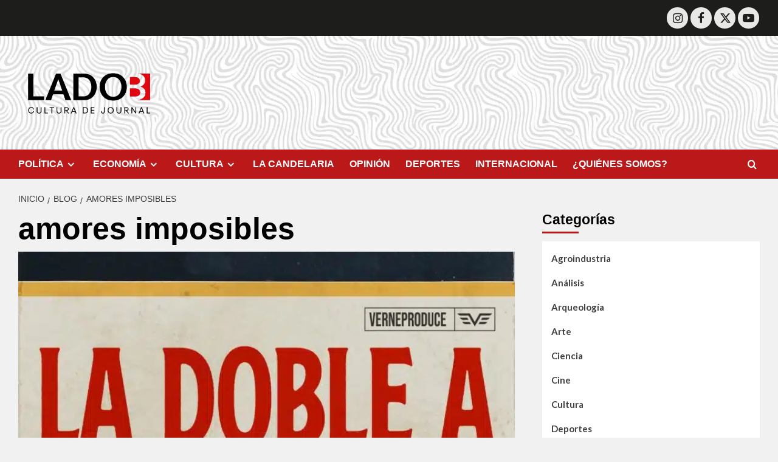

--- FILE ---
content_type: text/html; charset=UTF-8
request_url: https://ladob.info/tag/amores-imposibles/
body_size: 86120
content:
<!doctype html>
<html lang="es-CO">

<head>
  <meta charset="UTF-8">
  <meta name="viewport" content="width=device-width, initial-scale=1">
  <link rel="profile" href="https://gmpg.org/xfn/11">
  		<style type="text/css">
					.heateor_sss_button_instagram span.heateor_sss_svg,a.heateor_sss_instagram span.heateor_sss_svg{background:radial-gradient(circle at 30% 107%,#fdf497 0,#fdf497 5%,#fd5949 45%,#d6249f 60%,#285aeb 90%)}
											.heateor_sss_horizontal_sharing .heateor_sss_svg,.heateor_sss_standard_follow_icons_container .heateor_sss_svg{
							color: #fff;
						border-width: 0px;
			border-style: solid;
			border-color: transparent;
		}
					.heateor_sss_horizontal_sharing .heateorSssTCBackground{
				color:#666;
			}
					.heateor_sss_horizontal_sharing span.heateor_sss_svg:hover,.heateor_sss_standard_follow_icons_container span.heateor_sss_svg:hover{
						border-color: transparent;
		}
		.heateor_sss_vertical_sharing span.heateor_sss_svg,.heateor_sss_floating_follow_icons_container span.heateor_sss_svg{
							color: #fff;
						border-width: 0px;
			border-style: solid;
			border-color: transparent;
		}
				.heateor_sss_vertical_sharing .heateorSssTCBackground{
			color:#666;
		}
						.heateor_sss_vertical_sharing span.heateor_sss_svg:hover,.heateor_sss_floating_follow_icons_container span.heateor_sss_svg:hover{
						border-color: transparent;
		}
		@media screen and (max-width:783px) {.heateor_sss_vertical_sharing{display:none!important}}div.heateor_sss_mobile_footer{display:none;}@media screen and (max-width:783px){div.heateor_sss_bottom_sharing .heateorSssTCBackground{background-color:white}div.heateor_sss_bottom_sharing{width:100%!important;left:0!important;}div.heateor_sss_bottom_sharing a{width:20% !important;}div.heateor_sss_bottom_sharing .heateor_sss_svg{width: 100% !important;}div.heateor_sss_bottom_sharing div.heateorSssTotalShareCount{font-size:1em!important;line-height:28px!important}div.heateor_sss_bottom_sharing div.heateorSssTotalShareText{font-size:.7em!important;line-height:0px!important}div.heateor_sss_mobile_footer{display:block;height:40px;}.heateor_sss_bottom_sharing{padding:0!important;display:block!important;width:auto!important;bottom:-2px!important;top: auto!important;}.heateor_sss_bottom_sharing .heateor_sss_square_count{line-height:inherit;}.heateor_sss_bottom_sharing .heateorSssSharingArrow{display:none;}.heateor_sss_bottom_sharing .heateorSssTCBackground{margin-right:1.1em!important}}		</style>
		<meta name='robots' content='index, follow, max-image-preview:large, max-snippet:-1, max-video-preview:-1' />
	<style>img:is([sizes="auto" i], [sizes^="auto," i]) { contain-intrinsic-size: 3000px 1500px }</style>
	<link rel='preload' href='https://fonts.googleapis.com/css?family=Source%2BSans%2BPro%3A400%2C700%7CLato%3A400%2C700&#038;subset=latin&#038;display=swap' as='style' onload="this.onload=null;this.rel='stylesheet'" type='text/css' media='all' crossorigin='anonymous'>
<link rel='preconnect' href='https://fonts.googleapis.com' crossorigin='anonymous'>
<link rel='preconnect' href='https://fonts.gstatic.com' crossorigin='anonymous'>

	<!-- This site is optimized with the Yoast SEO Premium plugin v22.8 (Yoast SEO v22.8) - https://yoast.com/wordpress/plugins/seo/ -->
	<title>amores imposibles Archives - Lado B</title>
	<link rel="canonical" href="https://ladob.info/tag/amores-imposibles/" />
	<meta property="og:locale" content="es_ES" />
	<meta property="og:type" content="article" />
	<meta property="og:title" content="amores imposibles Archivos" />
	<meta property="og:url" content="https://ladob.info/tag/amores-imposibles/" />
	<meta property="og:site_name" content="Lado B" />
	<meta property="og:image" content="https://ladob.info/wp-content/uploads/2024/11/cropped-Logo-lateral-1.png" />
	<meta property="og:image:width" content="377" />
	<meta property="og:image:height" content="162" />
	<meta property="og:image:type" content="image/png" />
	<meta name="twitter:card" content="summary_large_image" />
	<script type="application/ld+json" class="yoast-schema-graph">{"@context":"https://schema.org","@graph":[{"@type":"CollectionPage","@id":"https://ladob.info/tag/amores-imposibles/","url":"https://ladob.info/tag/amores-imposibles/","name":"amores imposibles Archives - Lado B","isPartOf":{"@id":"https://ladob.info/#website"},"primaryImageOfPage":{"@id":"https://ladob.info/tag/amores-imposibles/#primaryimage"},"image":{"@id":"https://ladob.info/tag/amores-imposibles/#primaryimage"},"thumbnailUrl":"https://ladob.info/wp-content/uploads/2022/10/La-Doble-A-Compadres-Deluxe-7.jpeg","breadcrumb":{"@id":"https://ladob.info/tag/amores-imposibles/#breadcrumb"},"inLanguage":"es-CO"},{"@type":"ImageObject","inLanguage":"es-CO","@id":"https://ladob.info/tag/amores-imposibles/#primaryimage","url":"https://ladob.info/wp-content/uploads/2022/10/La-Doble-A-Compadres-Deluxe-7.jpeg","contentUrl":"https://ladob.info/wp-content/uploads/2022/10/La-Doble-A-Compadres-Deluxe-7.jpeg","width":1280,"height":1280},{"@type":"BreadcrumbList","@id":"https://ladob.info/tag/amores-imposibles/#breadcrumb","itemListElement":[{"@type":"ListItem","position":1,"name":"Home","item":"https://ladob.info/"},{"@type":"ListItem","position":2,"name":"amores imposibles"}]},{"@type":"WebSite","@id":"https://ladob.info/#website","url":"https://ladob.info/","name":"Lado B","description":"Cultura de Journal - Vía @ladobcol #LadoB","publisher":{"@id":"https://ladob.info/#organization"},"potentialAction":[{"@type":"SearchAction","target":{"@type":"EntryPoint","urlTemplate":"https://ladob.info/?s={search_term_string}"},"query-input":"required name=search_term_string"}],"inLanguage":"es-CO"},{"@type":"Organization","@id":"https://ladob.info/#organization","name":"Lado B","url":"https://ladob.info/","logo":{"@type":"ImageObject","inLanguage":"es-CO","@id":"https://ladob.info/#/schema/logo/image/","url":"https://ladob.info/wp-content/uploads/2024/11/cropped-Logo-lateral.png","contentUrl":"https://ladob.info/wp-content/uploads/2024/11/cropped-Logo-lateral.png","width":377,"height":377,"caption":"Lado B"},"image":{"@id":"https://ladob.info/#/schema/logo/image/"}}]}</script>
	<!-- / Yoast SEO Premium plugin. -->


<link rel='dns-prefetch' href='//fonts.googleapis.com' />
<link rel='preconnect' href='https://fonts.googleapis.com' />
<link rel='preconnect' href='https://fonts.gstatic.com' />
<link rel="alternate" type="application/rss+xml" title="Lado B &raquo; Feed" href="https://ladob.info/feed/" />
<link rel="alternate" type="application/rss+xml" title="Lado B &raquo; RSS de los comentarios" href="https://ladob.info/comments/feed/" />
<link rel="alternate" type="application/rss+xml" title="Lado B &raquo; amores imposibles RSS de la etiqueta" href="https://ladob.info/tag/amores-imposibles/feed/" />
<link rel='stylesheet' id='blockspare-frontend-block-style-css-css' href='https://ladob.info/wp-content/plugins/blockspare/dist/style-blocks.css?ver=6.8.3' type='text/css' media='all' />
<link rel='stylesheet' id='latest-posts-block-fontawesome-front-css' href='https://ladob.info/wp-content/plugins/latest-posts-block-lite/src/assets/fontawesome/css/all.css?ver=1694796712' type='text/css' media='all' />
<link rel='stylesheet' id='latest-posts-block-frontend-block-style-css-css' href='https://ladob.info/wp-content/plugins/latest-posts-block-lite/dist/blocks.style.build.css?ver=6.8.3' type='text/css' media='all' />
<link rel='stylesheet' id='magic-content-box-blocks-fontawesome-front-css' href='https://ladob.info/wp-content/plugins/magic-content-box-lite/src/assets/fontawesome/css/all.css?ver=1694796714' type='text/css' media='all' />
<link rel='stylesheet' id='magic-content-box-frontend-block-style-css-css' href='https://ladob.info/wp-content/plugins/magic-content-box-lite/dist/blocks.style.build.css?ver=6.8.3' type='text/css' media='all' />
<link rel='stylesheet' id='wp-block-library-css' href='https://ladob.info/wp-includes/css/dist/block-library/style.min.css?ver=6.8.3' type='text/css' media='all' />
<style id='wp-block-library-theme-inline-css' type='text/css'>
.wp-block-audio :where(figcaption){color:#555;font-size:13px;text-align:center}.is-dark-theme .wp-block-audio :where(figcaption){color:#ffffffa6}.wp-block-audio{margin:0 0 1em}.wp-block-code{border:1px solid #ccc;border-radius:4px;font-family:Menlo,Consolas,monaco,monospace;padding:.8em 1em}.wp-block-embed :where(figcaption){color:#555;font-size:13px;text-align:center}.is-dark-theme .wp-block-embed :where(figcaption){color:#ffffffa6}.wp-block-embed{margin:0 0 1em}.blocks-gallery-caption{color:#555;font-size:13px;text-align:center}.is-dark-theme .blocks-gallery-caption{color:#ffffffa6}:root :where(.wp-block-image figcaption){color:#555;font-size:13px;text-align:center}.is-dark-theme :root :where(.wp-block-image figcaption){color:#ffffffa6}.wp-block-image{margin:0 0 1em}.wp-block-pullquote{border-bottom:4px solid;border-top:4px solid;color:currentColor;margin-bottom:1.75em}.wp-block-pullquote cite,.wp-block-pullquote footer,.wp-block-pullquote__citation{color:currentColor;font-size:.8125em;font-style:normal;text-transform:uppercase}.wp-block-quote{border-left:.25em solid;margin:0 0 1.75em;padding-left:1em}.wp-block-quote cite,.wp-block-quote footer{color:currentColor;font-size:.8125em;font-style:normal;position:relative}.wp-block-quote:where(.has-text-align-right){border-left:none;border-right:.25em solid;padding-left:0;padding-right:1em}.wp-block-quote:where(.has-text-align-center){border:none;padding-left:0}.wp-block-quote.is-large,.wp-block-quote.is-style-large,.wp-block-quote:where(.is-style-plain){border:none}.wp-block-search .wp-block-search__label{font-weight:700}.wp-block-search__button{border:1px solid #ccc;padding:.375em .625em}:where(.wp-block-group.has-background){padding:1.25em 2.375em}.wp-block-separator.has-css-opacity{opacity:.4}.wp-block-separator{border:none;border-bottom:2px solid;margin-left:auto;margin-right:auto}.wp-block-separator.has-alpha-channel-opacity{opacity:1}.wp-block-separator:not(.is-style-wide):not(.is-style-dots){width:100px}.wp-block-separator.has-background:not(.is-style-dots){border-bottom:none;height:1px}.wp-block-separator.has-background:not(.is-style-wide):not(.is-style-dots){height:2px}.wp-block-table{margin:0 0 1em}.wp-block-table td,.wp-block-table th{word-break:normal}.wp-block-table :where(figcaption){color:#555;font-size:13px;text-align:center}.is-dark-theme .wp-block-table :where(figcaption){color:#ffffffa6}.wp-block-video :where(figcaption){color:#555;font-size:13px;text-align:center}.is-dark-theme .wp-block-video :where(figcaption){color:#ffffffa6}.wp-block-video{margin:0 0 1em}:root :where(.wp-block-template-part.has-background){margin-bottom:0;margin-top:0;padding:1.25em 2.375em}
</style>
<link rel='stylesheet' id='wpblog-post-layouts-block-style-css' href='https://ladob.info/wp-content/plugins/wp-blog-post-layouts/includes/assets/css/build.css?ver=1.1.2' type='text/css' media='all' />
<style id='global-styles-inline-css' type='text/css'>
:root{--wp--preset--aspect-ratio--square: 1;--wp--preset--aspect-ratio--4-3: 4/3;--wp--preset--aspect-ratio--3-4: 3/4;--wp--preset--aspect-ratio--3-2: 3/2;--wp--preset--aspect-ratio--2-3: 2/3;--wp--preset--aspect-ratio--16-9: 16/9;--wp--preset--aspect-ratio--9-16: 9/16;--wp--preset--color--black: #000000;--wp--preset--color--cyan-bluish-gray: #abb8c3;--wp--preset--color--white: #ffffff;--wp--preset--color--pale-pink: #f78da7;--wp--preset--color--vivid-red: #cf2e2e;--wp--preset--color--luminous-vivid-orange: #ff6900;--wp--preset--color--luminous-vivid-amber: #fcb900;--wp--preset--color--light-green-cyan: #7bdcb5;--wp--preset--color--vivid-green-cyan: #00d084;--wp--preset--color--pale-cyan-blue: #8ed1fc;--wp--preset--color--vivid-cyan-blue: #0693e3;--wp--preset--color--vivid-purple: #9b51e0;--wp--preset--gradient--vivid-cyan-blue-to-vivid-purple: linear-gradient(135deg,rgba(6,147,227,1) 0%,rgb(155,81,224) 100%);--wp--preset--gradient--light-green-cyan-to-vivid-green-cyan: linear-gradient(135deg,rgb(122,220,180) 0%,rgb(0,208,130) 100%);--wp--preset--gradient--luminous-vivid-amber-to-luminous-vivid-orange: linear-gradient(135deg,rgba(252,185,0,1) 0%,rgba(255,105,0,1) 100%);--wp--preset--gradient--luminous-vivid-orange-to-vivid-red: linear-gradient(135deg,rgba(255,105,0,1) 0%,rgb(207,46,46) 100%);--wp--preset--gradient--very-light-gray-to-cyan-bluish-gray: linear-gradient(135deg,rgb(238,238,238) 0%,rgb(169,184,195) 100%);--wp--preset--gradient--cool-to-warm-spectrum: linear-gradient(135deg,rgb(74,234,220) 0%,rgb(151,120,209) 20%,rgb(207,42,186) 40%,rgb(238,44,130) 60%,rgb(251,105,98) 80%,rgb(254,248,76) 100%);--wp--preset--gradient--blush-light-purple: linear-gradient(135deg,rgb(255,206,236) 0%,rgb(152,150,240) 100%);--wp--preset--gradient--blush-bordeaux: linear-gradient(135deg,rgb(254,205,165) 0%,rgb(254,45,45) 50%,rgb(107,0,62) 100%);--wp--preset--gradient--luminous-dusk: linear-gradient(135deg,rgb(255,203,112) 0%,rgb(199,81,192) 50%,rgb(65,88,208) 100%);--wp--preset--gradient--pale-ocean: linear-gradient(135deg,rgb(255,245,203) 0%,rgb(182,227,212) 50%,rgb(51,167,181) 100%);--wp--preset--gradient--electric-grass: linear-gradient(135deg,rgb(202,248,128) 0%,rgb(113,206,126) 100%);--wp--preset--gradient--midnight: linear-gradient(135deg,rgb(2,3,129) 0%,rgb(40,116,252) 100%);--wp--preset--font-size--small: 13px;--wp--preset--font-size--medium: 20px;--wp--preset--font-size--large: 36px;--wp--preset--font-size--x-large: 42px;--wp--preset--spacing--20: 0.44rem;--wp--preset--spacing--30: 0.67rem;--wp--preset--spacing--40: 1rem;--wp--preset--spacing--50: 1.5rem;--wp--preset--spacing--60: 2.25rem;--wp--preset--spacing--70: 3.38rem;--wp--preset--spacing--80: 5.06rem;--wp--preset--shadow--natural: 6px 6px 9px rgba(0, 0, 0, 0.2);--wp--preset--shadow--deep: 12px 12px 50px rgba(0, 0, 0, 0.4);--wp--preset--shadow--sharp: 6px 6px 0px rgba(0, 0, 0, 0.2);--wp--preset--shadow--outlined: 6px 6px 0px -3px rgba(255, 255, 255, 1), 6px 6px rgba(0, 0, 0, 1);--wp--preset--shadow--crisp: 6px 6px 0px rgba(0, 0, 0, 1);}:root { --wp--style--global--content-size: 790px;--wp--style--global--wide-size: 1180px; }:where(body) { margin: 0; }.wp-site-blocks > .alignleft { float: left; margin-right: 2em; }.wp-site-blocks > .alignright { float: right; margin-left: 2em; }.wp-site-blocks > .aligncenter { justify-content: center; margin-left: auto; margin-right: auto; }:where(.wp-site-blocks) > * { margin-block-start: 24px; margin-block-end: 0; }:where(.wp-site-blocks) > :first-child { margin-block-start: 0; }:where(.wp-site-blocks) > :last-child { margin-block-end: 0; }:root { --wp--style--block-gap: 24px; }:root :where(.is-layout-flow) > :first-child{margin-block-start: 0;}:root :where(.is-layout-flow) > :last-child{margin-block-end: 0;}:root :where(.is-layout-flow) > *{margin-block-start: 24px;margin-block-end: 0;}:root :where(.is-layout-constrained) > :first-child{margin-block-start: 0;}:root :where(.is-layout-constrained) > :last-child{margin-block-end: 0;}:root :where(.is-layout-constrained) > *{margin-block-start: 24px;margin-block-end: 0;}:root :where(.is-layout-flex){gap: 24px;}:root :where(.is-layout-grid){gap: 24px;}.is-layout-flow > .alignleft{float: left;margin-inline-start: 0;margin-inline-end: 2em;}.is-layout-flow > .alignright{float: right;margin-inline-start: 2em;margin-inline-end: 0;}.is-layout-flow > .aligncenter{margin-left: auto !important;margin-right: auto !important;}.is-layout-constrained > .alignleft{float: left;margin-inline-start: 0;margin-inline-end: 2em;}.is-layout-constrained > .alignright{float: right;margin-inline-start: 2em;margin-inline-end: 0;}.is-layout-constrained > .aligncenter{margin-left: auto !important;margin-right: auto !important;}.is-layout-constrained > :where(:not(.alignleft):not(.alignright):not(.alignfull)){max-width: var(--wp--style--global--content-size);margin-left: auto !important;margin-right: auto !important;}.is-layout-constrained > .alignwide{max-width: var(--wp--style--global--wide-size);}body .is-layout-flex{display: flex;}.is-layout-flex{flex-wrap: wrap;align-items: center;}.is-layout-flex > :is(*, div){margin: 0;}body .is-layout-grid{display: grid;}.is-layout-grid > :is(*, div){margin: 0;}body{padding-top: 0px;padding-right: 0px;padding-bottom: 0px;padding-left: 0px;}a:where(:not(.wp-element-button)){text-decoration: none;}:root :where(.wp-element-button, .wp-block-button__link){background-color: #32373c;border-width: 0;color: #fff;font-family: inherit;font-size: inherit;line-height: inherit;padding: calc(0.667em + 2px) calc(1.333em + 2px);text-decoration: none;}.has-black-color{color: var(--wp--preset--color--black) !important;}.has-cyan-bluish-gray-color{color: var(--wp--preset--color--cyan-bluish-gray) !important;}.has-white-color{color: var(--wp--preset--color--white) !important;}.has-pale-pink-color{color: var(--wp--preset--color--pale-pink) !important;}.has-vivid-red-color{color: var(--wp--preset--color--vivid-red) !important;}.has-luminous-vivid-orange-color{color: var(--wp--preset--color--luminous-vivid-orange) !important;}.has-luminous-vivid-amber-color{color: var(--wp--preset--color--luminous-vivid-amber) !important;}.has-light-green-cyan-color{color: var(--wp--preset--color--light-green-cyan) !important;}.has-vivid-green-cyan-color{color: var(--wp--preset--color--vivid-green-cyan) !important;}.has-pale-cyan-blue-color{color: var(--wp--preset--color--pale-cyan-blue) !important;}.has-vivid-cyan-blue-color{color: var(--wp--preset--color--vivid-cyan-blue) !important;}.has-vivid-purple-color{color: var(--wp--preset--color--vivid-purple) !important;}.has-black-background-color{background-color: var(--wp--preset--color--black) !important;}.has-cyan-bluish-gray-background-color{background-color: var(--wp--preset--color--cyan-bluish-gray) !important;}.has-white-background-color{background-color: var(--wp--preset--color--white) !important;}.has-pale-pink-background-color{background-color: var(--wp--preset--color--pale-pink) !important;}.has-vivid-red-background-color{background-color: var(--wp--preset--color--vivid-red) !important;}.has-luminous-vivid-orange-background-color{background-color: var(--wp--preset--color--luminous-vivid-orange) !important;}.has-luminous-vivid-amber-background-color{background-color: var(--wp--preset--color--luminous-vivid-amber) !important;}.has-light-green-cyan-background-color{background-color: var(--wp--preset--color--light-green-cyan) !important;}.has-vivid-green-cyan-background-color{background-color: var(--wp--preset--color--vivid-green-cyan) !important;}.has-pale-cyan-blue-background-color{background-color: var(--wp--preset--color--pale-cyan-blue) !important;}.has-vivid-cyan-blue-background-color{background-color: var(--wp--preset--color--vivid-cyan-blue) !important;}.has-vivid-purple-background-color{background-color: var(--wp--preset--color--vivid-purple) !important;}.has-black-border-color{border-color: var(--wp--preset--color--black) !important;}.has-cyan-bluish-gray-border-color{border-color: var(--wp--preset--color--cyan-bluish-gray) !important;}.has-white-border-color{border-color: var(--wp--preset--color--white) !important;}.has-pale-pink-border-color{border-color: var(--wp--preset--color--pale-pink) !important;}.has-vivid-red-border-color{border-color: var(--wp--preset--color--vivid-red) !important;}.has-luminous-vivid-orange-border-color{border-color: var(--wp--preset--color--luminous-vivid-orange) !important;}.has-luminous-vivid-amber-border-color{border-color: var(--wp--preset--color--luminous-vivid-amber) !important;}.has-light-green-cyan-border-color{border-color: var(--wp--preset--color--light-green-cyan) !important;}.has-vivid-green-cyan-border-color{border-color: var(--wp--preset--color--vivid-green-cyan) !important;}.has-pale-cyan-blue-border-color{border-color: var(--wp--preset--color--pale-cyan-blue) !important;}.has-vivid-cyan-blue-border-color{border-color: var(--wp--preset--color--vivid-cyan-blue) !important;}.has-vivid-purple-border-color{border-color: var(--wp--preset--color--vivid-purple) !important;}.has-vivid-cyan-blue-to-vivid-purple-gradient-background{background: var(--wp--preset--gradient--vivid-cyan-blue-to-vivid-purple) !important;}.has-light-green-cyan-to-vivid-green-cyan-gradient-background{background: var(--wp--preset--gradient--light-green-cyan-to-vivid-green-cyan) !important;}.has-luminous-vivid-amber-to-luminous-vivid-orange-gradient-background{background: var(--wp--preset--gradient--luminous-vivid-amber-to-luminous-vivid-orange) !important;}.has-luminous-vivid-orange-to-vivid-red-gradient-background{background: var(--wp--preset--gradient--luminous-vivid-orange-to-vivid-red) !important;}.has-very-light-gray-to-cyan-bluish-gray-gradient-background{background: var(--wp--preset--gradient--very-light-gray-to-cyan-bluish-gray) !important;}.has-cool-to-warm-spectrum-gradient-background{background: var(--wp--preset--gradient--cool-to-warm-spectrum) !important;}.has-blush-light-purple-gradient-background{background: var(--wp--preset--gradient--blush-light-purple) !important;}.has-blush-bordeaux-gradient-background{background: var(--wp--preset--gradient--blush-bordeaux) !important;}.has-luminous-dusk-gradient-background{background: var(--wp--preset--gradient--luminous-dusk) !important;}.has-pale-ocean-gradient-background{background: var(--wp--preset--gradient--pale-ocean) !important;}.has-electric-grass-gradient-background{background: var(--wp--preset--gradient--electric-grass) !important;}.has-midnight-gradient-background{background: var(--wp--preset--gradient--midnight) !important;}.has-small-font-size{font-size: var(--wp--preset--font-size--small) !important;}.has-medium-font-size{font-size: var(--wp--preset--font-size--medium) !important;}.has-large-font-size{font-size: var(--wp--preset--font-size--large) !important;}.has-x-large-font-size{font-size: var(--wp--preset--font-size--x-large) !important;}
:root :where(.wp-block-pullquote){font-size: 1.5em;line-height: 1.6;}
</style>
<link crossorigin="anonymous" rel='stylesheet' id='wpblog-post-layouts-google-fonts-css' href='https://fonts.googleapis.com/css?family=Roboto%3A400%2C100%2C300%2C400%2C500%2C700%2C900%7CYanone+Kaffeesatz%3A200%2C300%2C400%2C500%2C600%2C700%7COpen+Sans%3A300%2C400%2C600%2C700%2C800%7CRoboto+Slab%3A100%2C200%2C300%2C400%2C500%2C600%2C700%2C800%2C900%7CPoppins%3A100%2C200%2C300%2C400%2C500%2C600%2C700%2C800%2C900&#038;subset=latin%2Clatin-ext' type='text/css' media='all' />
<link rel='stylesheet' id='fontawesome-css' href='https://ladob.info/wp-content/plugins/blockspare/assets/fontawesome/css/all.css?ver=6.8.3' type='text/css' media='all' />
<link crossorigin="anonymous" rel='stylesheet' id='wpmagazine-modules-lite-google-fonts-css' href='https://fonts.googleapis.com/css?family=Roboto%3A400%2C100%2C300%2C400%2C500%2C700%2C900%7CYanone+Kaffeesatz%3A200%2C300%2C400%2C500%2C600%2C700%7COpen+Sans%3A300%2C400%2C600%2C700%2C800%7CRoboto+Slab%3A100%2C200%2C300%2C400%2C500%2C600%2C700%2C800%2C900%7CPoppins%3A100%2C200%2C300%2C400%2C500%2C600%2C700%2C800%2C900&#038;subset=latin%2Clatin-ext' type='text/css' media='all' />
<link rel='stylesheet' id='wpmagazine-modules-lite-frontend-css' href='https://ladob.info/wp-content/plugins/wp-magazine-modules-lite/includes/assets/css/build.css?ver=1.0.9' type='text/css' media='all' />
<link rel='stylesheet' id='slick-slider-css' href='https://ladob.info/wp-content/plugins/wp-magazine-modules-lite/includes/assets/library/slick-slider/css/slick.css?ver=1.8.0' type='text/css' media='all' />
<link rel='stylesheet' id='slick-slider-theme-css' href='https://ladob.info/wp-content/plugins/wp-magazine-modules-lite/includes/assets/library/slick-slider/css/slick-theme.css?ver=1.8.0' type='text/css' media='all' />
<link crossorigin="anonymous" rel='stylesheet' id='covernews-google-fonts-css' href='https://fonts.googleapis.com/css?family=Source%2BSans%2BPro%3A400%2C700%7CLato%3A400%2C700&#038;subset=latin&#038;display=swap' type='text/css' media='all' />
<link rel='stylesheet' id='covernews-icons-css' href='https://ladob.info/wp-content/themes/covernews/assets/icons/style.css?ver=6.8.3' type='text/css' media='all' />
<link rel='stylesheet' id='bootstrap-css' href='https://ladob.info/wp-content/themes/covernews/assets/bootstrap/css/bootstrap.min.css?ver=6.8.3' type='text/css' media='all' />
<link rel='stylesheet' id='covernews-style-css' href='https://ladob.info/wp-content/themes/covernews/style.min.css?ver=6.0.0' type='text/css' media='all' />
<link rel='stylesheet' id='elementor-icons-css' href='https://ladob.info/wp-content/plugins/elementor/assets/lib/eicons/css/elementor-icons.min.css?ver=5.23.0' type='text/css' media='all' />
<link rel='stylesheet' id='elementor-frontend-css' href='https://ladob.info/wp-content/plugins/elementor/assets/css/frontend.min.css?ver=3.16.3' type='text/css' media='all' />
<link rel='stylesheet' id='swiper-css' href='https://ladob.info/wp-content/plugins/elementor/assets/lib/swiper/css/swiper.min.css?ver=5.3.6' type='text/css' media='all' />
<link rel='stylesheet' id='elementor-post-112-css' href='https://ladob.info/wp-content/uploads/elementor/css/post-112.css?ver=1694817098' type='text/css' media='all' />
<link rel='stylesheet' id='elementor-pro-css' href='https://ladob.info/wp-content/plugins/elementor-pro/assets/css/frontend.min.css?ver=3.15.1' type='text/css' media='all' />
<link rel='stylesheet' id='elementor-global-css' href='https://ladob.info/wp-content/uploads/elementor/css/global.css?ver=1694817098' type='text/css' media='all' />
<link rel='stylesheet' id='heateor_sss_frontend_css-css' href='https://ladob.info/wp-content/plugins/sassy-social-share/public/css/sassy-social-share-public.css?ver=3.3.53' type='text/css' media='all' />
<link crossorigin="anonymous" rel='stylesheet' id='google-fonts-1-css' href='https://fonts.googleapis.com/css?family=Roboto%3A100%2C100italic%2C200%2C200italic%2C300%2C300italic%2C400%2C400italic%2C500%2C500italic%2C600%2C600italic%2C700%2C700italic%2C800%2C800italic%2C900%2C900italic%7CRoboto+Slab%3A100%2C100italic%2C200%2C200italic%2C300%2C300italic%2C400%2C400italic%2C500%2C500italic%2C600%2C600italic%2C700%2C700italic%2C800%2C800italic%2C900%2C900italic&#038;display=auto&#038;ver=6.8.3' type='text/css' media='all' />
<link rel="preconnect" href="https://fonts.gstatic.com/" crossorigin><script type="text/javascript" src="https://ladob.info/wp-includes/js/jquery/jquery.min.js?ver=3.7.1" id="jquery-core-js"></script>
<script type="text/javascript" src="https://ladob.info/wp-includes/js/jquery/jquery-migrate.min.js?ver=3.4.1" id="jquery-migrate-js"></script>
<link rel="https://api.w.org/" href="https://ladob.info/wp-json/" /><link rel="alternate" title="JSON" type="application/json" href="https://ladob.info/wp-json/wp/v2/tags/1728" /><link rel="EditURI" type="application/rsd+xml" title="RSD" href="https://ladob.info/xmlrpc.php?rsd" />
<meta name="generator" content="WordPress 6.8.3" />
<!-- HFCM by 99 Robots - Snippet # 1: gtag -->
<!-- Google Tag Manager -->
<script>(function(w,d,s,l,i){w[l]=w[l]||[];w[l].push({'gtm.start':
new Date().getTime(),event:'gtm.js'});var f=d.getElementsByTagName(s)[0],
j=d.createElement(s),dl=l!='dataLayer'?'&l='+l:'';j.async=true;j.src=
'https://www.googletagmanager.com/gtm.js?id='+i+dl;f.parentNode.insertBefore(j,f);
})(window,document,'script','dataLayer','GTM-W2JCRJJ');</script>
<!-- End Google Tag Manager -->

<!-- Google Tag Manager (noscript) -->
<noscript><iframe src="https://www.googletagmanager.com/ns.html?id=GTM-W2JCRJJ"
height="0" width="0" style="display:none;visibility:hidden"></iframe></noscript>
<!-- End Google Tag Manager (noscript) -->
<!-- /end HFCM by 99 Robots -->
<link rel="preload" href="https://ladob.info/wp-content/uploads/2024/11/cropped-Frame-1.webp" as="image"><meta name="generator" content="Elementor 3.16.3; features: e_dom_optimization, e_optimized_assets_loading, additional_custom_breakpoints; settings: css_print_method-external, google_font-enabled, font_display-auto">
<!-- Google Tag Manager -->
<script>(function(w,d,s,l,i){w[l]=w[l]||[];w[l].push({'gtm.start':
new Date().getTime(),event:'gtm.js'});var f=d.getElementsByTagName(s)[0],
j=d.createElement(s),dl=l!='dataLayer'?'&l='+l:'';j.async=true;j.src=
'https://www.googletagmanager.com/gtm.js?id='+i+dl;f.parentNode.insertBefore(j,f);
})(window,document,'script','dataLayer','GTM-W2JCRJJ');</script>
<!-- End Google Tag Manager -->
        <style type="text/css">
                        .site-title,
            .site-description {
                position: absolute;
                clip: rect(1px, 1px, 1px, 1px);
                display: none;
            }

                    .elementor-template-full-width .elementor-section.elementor-section-full_width > .elementor-container,
        .elementor-template-full-width .elementor-section.elementor-section-boxed > .elementor-container{
            max-width: 1200px;
        }
        @media (min-width: 1600px){
            .elementor-template-full-width .elementor-section.elementor-section-full_width > .elementor-container,
            .elementor-template-full-width .elementor-section.elementor-section-boxed > .elementor-container{
                max-width: 1600px;
            }
        }
        
        .align-content-left .elementor-section-stretched,
        .align-content-right .elementor-section-stretched {
            max-width: 100%;
            left: 0 !important;
        }


        </style>
        <style type="text/css" id="custom-background-css">
body.custom-background { background-color: #f1f1f1; }
</style>
	<!-- No hay ninguna versión amphtml disponible para esta URL. --><link rel="icon" href="https://ladob.info/wp-content/uploads/2024/11/cropped-favicon-ladob-32x32.png" sizes="32x32" />
<link rel="icon" href="https://ladob.info/wp-content/uploads/2024/11/cropped-favicon-ladob-192x192.png" sizes="192x192" />
<link rel="apple-touch-icon" href="https://ladob.info/wp-content/uploads/2024/11/cropped-favicon-ladob-180x180.png" />
<meta name="msapplication-TileImage" content="https://ladob.info/wp-content/uploads/2024/11/cropped-favicon-ladob-270x270.png" />
		<style type="text/css" id="wp-custom-css">
			.banner-publi{
	margin: auto;
  padding: 0;
  width: 100%;	
}
.single-post aside#secondary{
	margin-top: 355px;
}
.top-masthead .top-navigation{
	display: none !important;
}
.masthead-banner.data-bg:before{
	background: none;
}
.site-header img{
	max-width: 60%;
}
.main-navigation, .exclusive-posts .exclusive-now, .em-post-format i{
  background: #E30613;
}
.full-plus-list .spotlight-post:first-of-type .figure-categories .cat-links a.covernews-categories, .figure-categories .cat-links a.covernews-categories{
	background-color: #E30613;
}
.social-navigation ul li a[href*="instagram.com"], .social-navigation ul li a[href*="facebook.com"], .social-navigation ul li a[href*="twitter.com"], .social-navigation ul li a[href*="linkedin.com"], .social-navigation ul li a[href*="youtube.com"]{
	color: #1d1d1b;
  background: white;
  border-radius: 40px;
	font-size: 19px;
}
.top-masthead {
    background: #1d1d1b;
	padding-top: 7px;
	padding-bottom: 7px;
}
#covernews_tabbed_posts-5 .tab.tab-recent, #covernews_tabbed_posts-5 .tab.tab-popular{
	display: none;
}
#covernews_tabbed_posts-5 #tabbed-5-recent, #covernews_tabbed_posts-5 #tabbed-5-popular{
	display: none;
}
#covernews_tabbed_posts-5 #tabbed-5-categorised{
	display: block;
}
.top-masthead .top-masthead-modif i{
	font-size: 20px;
}
.top-masthead-modif{
	font-size: 16px;
  background-color: #E30613;
  width: fit-content;
  padding: 5px 15px;
	margin-top: 5px;
}
.site-footer{
	background: #E30613;
}
.footer-social-wrapper{
	display: none;
}
.primary-footer #menu-social-menu-items-1 a{
	border-radius: 40px;
  background: white;
  color: #E30613;
	font-size: 20px;
}
.desc-foot{
	text-align: justify;
	padding-bottom: 20px;
}
.derechos-ladb{
	font-size: 14px;
	margin-top: 30px;
	text-align: center;
}
#covernews_tabbed_posts-2 .tab.tab-recent, #covernews_tabbed_posts-2 .tab.tab-popular{
	display: none;	
}
#covernews_tabbed_posts-2 #tabbed-2-recent, #covernews_tabbed_posts-2 #tabbed-2-popular{
	display: none;
}
#tabbed-2-categorised{
	display: block;	
}
.post-template-default.single-post{
	background: white;
}
#menu-social-menu-items a{
	border-radius: 30px;
}
.latest-posts-grid h3.article-title{
	min-height: 44px;
}
.heateor_sss_sharing_title{
  font-size: 23px;
  font-weight: 600;
  color: #000000;
  font-family: 'Source Sans Pro', sans-serif;
  padding-bottom: 10px;
}
.heateor_sss_horizontal_sharing{
	margin-bottom: 35px;
}
#secondary .widget-title span, span.header-after{
	font-size: 23px;
}
.social-widget-menu #menu-social-menu-items a{
	background: #E30613;
}
.hentry {
    margin: 0 30px 20px 0;
}
.latest-posts-grid .spotlight-post figcaption{
	min-height: 146px;
}
.wp-post-author-shortcode.left, .promotionspace.enable-promotionspace{
	display: none;
}
.comments-area .comment-form label{
	color: #333333;
  font-size: 16px;
}
.comments-area .comment-form-url{
	display: none;
}
.comments-area .comment-respond .comment-form-email label{
	width: auto;
}
.comment-form-cookies-consent label{
	font-size: 13px !important;
}
.comment-form-cookies-consent input{
	height: 12px !important;
}
.comment-form-cookies-consent #wp-comment-cookies-consent, .comment-form-cookies-consent label{
	display: inline-block;
}
.site-info .sep{
	font-size: 13px;
}
.site-info{
  background: #E30613 !important;
}
.footer-first-widgets-section{
	width: 25%;
}
.footer-second-widgets-section{
	width: 50%;
}
.footer-third-widgets-section{
	width: 25%;
}
.site-content .search-form .search-submit, .site-footer .search-form .search-submit{
	font-size: 13px !important;
}
.site-footer .search-form input{
	font-size: 16px !important;
}
.site-footer #nav_menu-4{
	text-align: center;
}
.tab-article-image img{
	max-width: 150px;
}
.audio-promsup{
	float: right;	
	padding-top: 15px;
}
@media only screen and (max-width: 2100px) and (min-width: 1200px){
.container {	
  max-width: 1250px;
}
}
@media (min-width: 1100px){
#covernews_tabbed_posts-5 .col-sm-4 {
    width: 23%;
}
}
@media (max-width: 600px){
	.audio-promsup{
		text-align: center !important;
		float: none !important;
		padding-top: 30px !important;
	}
	.footer-first-widgets-section{
	width: 100%;
		padding-bottom: 30px;
}
.footer-second-widgets-section{
	width: 100%;
}
.footer-third-widgets-section{
	width: 100%;
}
}		</style>
		</head>

<body data-rsssl=1 class="archive tag tag-amores-imposibles tag-1728 custom-background wp-custom-logo wp-embed-responsive wp-theme-covernews hfeed default-content-layout archive-layout-full scrollup-sticky-header aft-sticky-header aft-sticky-sidebar default aft-container-default aft-main-banner-slider-editors-picks-trending header-image-default align-content-left aft-and elementor-default elementor-kit-112">
  <!-- Google Tag Manager (noscript) -->
<noscript><iframe src="https://www.googletagmanager.com/ns.html?id=GTM-W2JCRJJ"
height="0" width="0" style="display:none;visibility:hidden"></iframe></noscript>
<!-- End Google Tag Manager (noscript) -->

  
  <div id="page" class="site">
    <a class="skip-link screen-reader-text" href="#content">Saltar al contenido</a>

    <div class="header-layout-1">
      <div class="top-masthead">

      <div class="container">
        <div class="row">
                      <div class="col-xs-12 col-sm-12 col-md-8 device-center">
              
              <div class="top-navigation"><ul id="top-menu" class="menu"><li id="menu-item-439" class="quitar menu-item menu-item-type-custom menu-item-object-custom menu-item-439"><a href="#">.</a></li>
</ul></div>            </div>
                                <div class="col-xs-12 col-sm-12 col-md-4 pull-right">
              <div class="social-navigation"><ul id="social-menu" class="menu"><li id="menu-item-366" class="menu-item menu-item-type-custom menu-item-object-custom menu-item-366"><a href="https://www.instagram.com/ladobcol/"><span class="screen-reader-text">Instagram</span></a></li>
<li id="menu-item-363" class="menu-item menu-item-type-custom menu-item-object-custom menu-item-363"><a href="https://www.facebook.com/ladob.info"><span class="screen-reader-text">Facebook</span></a></li>
<li id="menu-item-364" class="menu-item menu-item-type-custom menu-item-object-custom menu-item-364"><a href="https://twitter.com/LadoBCol"><span class="screen-reader-text">Twitter</span></a></li>
<li id="menu-item-365" class="menu-item menu-item-type-custom menu-item-object-custom menu-item-365"><a href="https://www.youtube.com/channel/UCV7vki6WDc7I9bh_SQFFbyA"><span class="screen-reader-text">Youtube</span></a></li>
</ul></div>            </div>
                  </div>
      </div>
    </div> <!--    Topbar Ends-->
    <header id="masthead" class="site-header">
        <div class="masthead-banner af-header-image data-bg" style="background-image: url(https://ladob.info/wp-content/uploads/2024/11/cropped-Frame-1.webp);">
      <div class="container">
        <div class="row">
          <div class="col-md-4">
            <div class="site-branding">
              <a href="https://ladob.info/" class="custom-logo-link" rel="home"><picture class="custom-logo" decoding="async" fetchpriority="high" loading="lazy">
<source type="image/webp" srcset="https://ladob.info/wp-content/uploads/2024/11/cropped-Logo-lateral-1.png.webp 377w, https://ladob.info/wp-content/uploads/2024/11/cropped-Logo-lateral-1-300x129.png.webp 300w" sizes="(max-width: 377px) 100vw, 377px"/>
<img width="377" height="162" src="https://ladob.info/wp-content/uploads/2024/11/cropped-Logo-lateral-1.png" alt="Lado B" decoding="async" fetchpriority="high" srcset="https://ladob.info/wp-content/uploads/2024/11/cropped-Logo-lateral-1.png 377w, https://ladob.info/wp-content/uploads/2024/11/cropped-Logo-lateral-1-300x129.png 300w" sizes="(max-width: 377px) 100vw, 377px" loading="lazy"/>
</picture>
</a>                <p class="site-title font-family-1">
                  <a href="https://ladob.info/" rel="home">Lado B</a>
                </p>
              
                              <p class="site-description">Cultura de Journal &#8211; Vía @ladobcol #LadoB</p>
                          </div>
          </div>
          <div class="col-md-8">
                        <div class="banner-promotions-wrapper">
                                    <div class="promotion-section">
                        <a href="" target="">
                                                    </a>
                    </div>
                                
            </div>
            <!-- Trending line END -->
                      </div>
        </div>
      </div>
    </div>
    <nav id="site-navigation" class="main-navigation">
      <div class="container">
        <div class="row">
          <div class="kol-12">
            <div class="navigation-container">

              <div class="main-navigation-container-items-wrapper">

                <span class="toggle-menu">
                  <a
                    href="#"
                    class="aft-void-menu"
                    role="button"
                    aria-label="Toggle Primary Menu"
                    aria-controls="primary-menu" aria-expanded="false">
                    <span class="screen-reader-text">Menú principal</span>
                    <i class="ham"></i>
                  </a>
                </span>
                <span class="af-mobile-site-title-wrap">
                  <a href="https://ladob.info/" class="custom-logo-link" rel="home"><picture class="custom-logo" decoding="async" loading="lazy">
<source type="image/webp" srcset="https://ladob.info/wp-content/uploads/2024/11/cropped-Logo-lateral-1.png.webp 377w, https://ladob.info/wp-content/uploads/2024/11/cropped-Logo-lateral-1-300x129.png.webp 300w" sizes="(max-width: 377px) 100vw, 377px"/>
<img width="377" height="162" src="https://ladob.info/wp-content/uploads/2024/11/cropped-Logo-lateral-1.png" alt="Lado B" decoding="async" srcset="https://ladob.info/wp-content/uploads/2024/11/cropped-Logo-lateral-1.png 377w, https://ladob.info/wp-content/uploads/2024/11/cropped-Logo-lateral-1-300x129.png 300w" sizes="(max-width: 377px) 100vw, 377px" loading="lazy"/>
</picture>
</a>                  <p class="site-title font-family-1">
                    <a href="https://ladob.info/" rel="home">Lado B</a>
                  </p>
                </span>
                <div class="menu main-menu"><ul id="primary-menu" class="menu"><li id="menu-item-5569" class="menu-item menu-item-type-taxonomy menu-item-object-category menu-item-has-children menu-item-5569"><a href="https://ladob.info/category/politica/">POLÍTICA</a>
<ul class="sub-menu">
	<li id="menu-item-426" class="menu-item menu-item-type-taxonomy menu-item-object-category menu-item-426"><a href="https://ladob.info/category/nacion/">NACIÓN</a></li>
</ul>
</li>
<li id="menu-item-430" class="menu-item menu-item-type-taxonomy menu-item-object-category menu-item-has-children menu-item-430"><a href="https://ladob.info/category/economia/">ECONOMÍA</a>
<ul class="sub-menu">
	<li id="menu-item-13530" class="menu-item menu-item-type-taxonomy menu-item-object-category menu-item-13530"><a href="https://ladob.info/category/economia/analisis-economia/">ANÁLISIS</a></li>
	<li id="menu-item-13531" class="menu-item menu-item-type-taxonomy menu-item-object-category menu-item-13531"><a href="https://ladob.info/category/economia/economia-global/">ECONOMÍA GLOBAL</a></li>
	<li id="menu-item-13532" class="menu-item menu-item-type-taxonomy menu-item-object-category menu-item-13532"><a href="https://ladob.info/category/economia/finanzas-y-mercados/">FINANZAS Y MERCADOS</a></li>
	<li id="menu-item-13533" class="menu-item menu-item-type-taxonomy menu-item-object-category menu-item-13533"><a href="https://ladob.info/category/economia/industria/">INDUSTRIA</a></li>
	<li id="menu-item-13534" class="menu-item menu-item-type-taxonomy menu-item-object-category menu-item-13534"><a href="https://ladob.info/category/economia/macroeconomia/">MACROECONOMÍA</a></li>
	<li id="menu-item-13535" class="menu-item menu-item-type-taxonomy menu-item-object-category menu-item-13535"><a href="https://ladob.info/category/economia/negocios-y-emprendimiento/">NEGOCIOS Y EMPRENDIMIENTO</a></li>
	<li id="menu-item-13536" class="menu-item menu-item-type-taxonomy menu-item-object-category menu-item-13536"><a href="https://ladob.info/category/economia/tecnologia-economia/">TECNOLOGÍA</a></li>
</ul>
</li>
<li id="menu-item-428" class="menu-item menu-item-type-taxonomy menu-item-object-category menu-item-has-children menu-item-428"><a href="https://ladob.info/category/cultura/">CULTURA</a>
<ul class="sub-menu">
	<li id="menu-item-13539" class="menu-item menu-item-type-taxonomy menu-item-object-category menu-item-13539"><a href="https://ladob.info/category/cine/">CINE</a></li>
	<li id="menu-item-431" class="menu-item menu-item-type-taxonomy menu-item-object-category menu-item-431"><a href="https://ladob.info/category/entretenimiento/">ENTRETENIMIENTO</a></li>
</ul>
</li>
<li id="menu-item-5802" class="menu-item menu-item-type-taxonomy menu-item-object-category menu-item-5802"><a href="https://ladob.info/category/la-candelaria/">LA CANDELARIA</a></li>
<li id="menu-item-425" class="menu-item menu-item-type-taxonomy menu-item-object-category menu-item-425"><a href="https://ladob.info/category/opinion/">OPINIÓN</a></li>
<li id="menu-item-429" class="menu-item menu-item-type-taxonomy menu-item-object-category menu-item-429"><a href="https://ladob.info/category/deportes/">DEPORTES</a></li>
<li id="menu-item-427" class="menu-item menu-item-type-taxonomy menu-item-object-category menu-item-427"><a href="https://ladob.info/category/internacional/">INTERNACIONAL</a></li>
<li id="menu-item-13834" class="menu-item menu-item-type-post_type menu-item-object-page menu-item-13834"><a href="https://ladob.info/quienes-somos/">¿QUIÉNES SOMOS?</a></li>
</ul></div>              </div>
              <div class="cart-search">

                <div class="af-search-wrap">
                  <div class="search-overlay">
                    <a href="#" title="Search" class="search-icon">
                      <i class="fa fa-search"></i>
                    </a>
                    <div class="af-search-form">
                      <form role="search" method="get" class="search-form" action="https://ladob.info/">
				<label>
					<span class="screen-reader-text">Buscar:</span>
					<input type="search" class="search-field" placeholder="Buscar &hellip;" value="" name="s" />
				</label>
				<input type="submit" class="search-submit" value="Buscar" />
			</form>                    </div>
                  </div>
                </div>
              </div>


            </div>
          </div>
        </div>
      </div>
    </nav>
  </header>
</div>

    
    <div id="content" class="container">
                <div class="em-breadcrumbs font-family-1 covernews-breadcrumbs">
      <div class="row">
        <div role="navigation" aria-label="Migas de pan" class="breadcrumb-trail breadcrumbs" itemprop="breadcrumb"><ul class="trail-items" itemscope itemtype="http://schema.org/BreadcrumbList"><meta name="numberOfItems" content="3" /><meta name="itemListOrder" content="Ascending" /><li itemprop="itemListElement" itemscope itemtype="http://schema.org/ListItem" class="trail-item trail-begin"><a href="https://ladob.info/" rel="home" itemprop="item"><span itemprop="name">Inicio</span></a><meta itemprop="position" content="1" /></li><li itemprop="itemListElement" itemscope itemtype="http://schema.org/ListItem" class="trail-item"><a href="https://ladob.info/blog/" itemprop="item"><span itemprop="name">Blog</span></a><meta itemprop="position" content="2" /></li><li itemprop="itemListElement" itemscope itemtype="http://schema.org/ListItem" class="trail-item trail-end"><a href="https://ladob.info/tag/amores-imposibles/" itemprop="item"><span itemprop="name">amores imposibles</span></a><meta itemprop="position" content="3" /></li></ul></div>      </div>
    </div>
    <div class="section-block-upper row">

                <div id="primary" class="content-area">
                    <main id="main" class="site-main aft-archive-post">

                        
                            <header class="header-title-wrapper1">
                                <h1 class="page-title">amores imposibles</h1>                            </header><!-- .header-title-wrapper -->
                            <div class="row">
                            <div id="aft-inner-row">
                            

        <article id="post-6602" class="latest-posts-full col-sm-12 post-6602 post type-post status-publish format-standard has-post-thumbnail hentry category-musica tag-acusticos tag-amores-imposibles tag-artistas-colombianos tag-compadres-deluxe tag-conciencia-social tag-cumbia tag-funk tag-influencias-primitivas tag-la-doble-a tag-lanzamientos tag-medellin tag-musica tag-reggae tag-rock-and-roll tag-trap">
            <div class="entry-header-image-wrap has-post-image">
    <header class="entry-header">
        <div class="post-thumbnail">
            <a href="https://ladob.info/la-doble-a-le-canta-a-la-amistad-en-su-nuevo-disco-compadres-deluxe/">
                <picture class="attachment-large size-large wp-post-image" decoding="async" loading="lazy">
<source type="image/webp" srcset="https://ladob.info/wp-content/uploads/2022/10/La-Doble-A-Compadres-Deluxe-7-1024x1024.jpeg.webp 1024w, https://ladob.info/wp-content/uploads/2022/10/La-Doble-A-Compadres-Deluxe-7-300x300.jpeg.webp 300w, https://ladob.info/wp-content/uploads/2022/10/La-Doble-A-Compadres-Deluxe-7-150x150.jpeg.webp 150w, https://ladob.info/wp-content/uploads/2022/10/La-Doble-A-Compadres-Deluxe-7-768x768.jpeg.webp 768w, https://ladob.info/wp-content/uploads/2022/10/La-Doble-A-Compadres-Deluxe-7.jpeg.webp 1280w" sizes="(max-width: 640px) 100vw, 640px"/>
<img width="640" height="640" src="https://ladob.info/wp-content/uploads/2022/10/La-Doble-A-Compadres-Deluxe-7-1024x1024.jpeg" alt="La Doble A - Compadres Deluxe 7" decoding="async" srcset="https://ladob.info/wp-content/uploads/2022/10/La-Doble-A-Compadres-Deluxe-7-1024x1024.jpeg 1024w, https://ladob.info/wp-content/uploads/2022/10/La-Doble-A-Compadres-Deluxe-7-300x300.jpeg 300w, https://ladob.info/wp-content/uploads/2022/10/La-Doble-A-Compadres-Deluxe-7-150x150.jpeg 150w, https://ladob.info/wp-content/uploads/2022/10/La-Doble-A-Compadres-Deluxe-7-768x768.jpeg 768w, https://ladob.info/wp-content/uploads/2022/10/La-Doble-A-Compadres-Deluxe-7.jpeg 1280w" sizes="(max-width: 640px) 100vw, 640px" loading="lazy"/>
</picture>
            </a>

        </div>
        <div class="header-details-wrapper">
            <div class="entry-header-details">
                                    <div class="figure-categories figure-categories-bg">
                                                <ul class="cat-links"><li class="meta-category">
                             <a class="covernews-categories category-color-1"
                            href="https://ladob.info/category/musica/" 
                            aria-label="Ver todas las publicaciones en Música"> 
                                 Música
                             </a>
                        </li></ul>                    </div>
                
                <h2 class="entry-title"><a href="https://ladob.info/la-doble-a-le-canta-a-la-amistad-en-su-nuevo-disco-compadres-deluxe/" rel="bookmark">La &#8220;Doble A&#8221; le canta a la amistad en su nuevo disco &#8220;Compadres Deluxe&#8221;</a>
                    </h2>                                    <div class="post-item-metadata entry-meta">
                        
    <span class="author-links">

                    <span class="item-metadata posts-date">
          <i class="far fa-clock"></i>
          <a href="https://ladob.info/2022/10/">
            3 años hace          </a>
        </span>
                      <span class="aft-comment-count">
            <a href="https://ladob.info/la-doble-a-le-canta-a-la-amistad-en-su-nuevo-disco-compadres-deluxe/">
              <i class="far fa-comment"></i>
              <span class="aft-show-hover">
                0              </span>
            </a>
          </span>
          </span>
                    </div>
                
                
                    <div class="post-excerpt">
                        <p>https://youtu.be/FcbjVQ-Yu9Y &nbsp; Después de publicar los sencillos 'Miedo', 'Peligroso', 'Antonia', 'Solo Rock 'N Roll' y 'Eternx' como preámbulo a su...</p>
<div class="aft-readmore-wrapper">
              <a href="https://ladob.info/la-doble-a-le-canta-a-la-amistad-en-su-nuevo-disco-compadres-deluxe/" class="aft-readmore" aria-label="Read more about La &#8220;Doble A&#8221; le canta a la amistad en su nuevo disco &#8220;Compadres Deluxe&#8221;">Leer más<span class="screen-reader-text">Read more about La &#8220;Doble A&#8221; le canta a la amistad en su nuevo disco &#8220;Compadres Deluxe&#8221;</span></a>
          </div>
                    </div>
                

            </div>
        </div>
    </header>
</div>        </article>
                                </div>
                            <div class="col col-ten">
                                <div class="covernews-pagination">
                                                                    </div>
                            </div>
                                            </div>
                    </main><!-- #main -->
                </div><!-- #primary -->

                <aside id="secondary" class="widget-area sidebar-sticky-top">
	<div id="categories-5" class="widget covernews-widget widget_categories"><h2 class="widget-title widget-title-1"><span>Categorías</span></h2>
			<ul>
					<li class="cat-item cat-item-5739"><a href="https://ladob.info/category/economia/agroindustria/">Agroindustria</a>
</li>
	<li class="cat-item cat-item-254"><a href="https://ladob.info/category/analisis/">Análisis</a>
</li>
	<li class="cat-item cat-item-471"><a href="https://ladob.info/category/arqueologia/">Arqueología</a>
</li>
	<li class="cat-item cat-item-251"><a href="https://ladob.info/category/cultura/arte/">Arte</a>
</li>
	<li class="cat-item cat-item-249"><a href="https://ladob.info/category/ciencia/">Ciencia</a>
</li>
	<li class="cat-item cat-item-4691"><a href="https://ladob.info/category/cine/">Cine</a>
</li>
	<li class="cat-item cat-item-75"><a href="https://ladob.info/category/cultura/">Cultura</a>
</li>
	<li class="cat-item cat-item-74"><a href="https://ladob.info/category/deportes/">Deportes</a>
</li>
	<li class="cat-item cat-item-6826"><a href="https://ladob.info/category/destacados/">Destacados</a>
</li>
	<li class="cat-item cat-item-73"><a href="https://ladob.info/category/economia/">Economía</a>
</li>
	<li class="cat-item cat-item-4688"><a href="https://ladob.info/category/economia/economia-global/">Economía Global</a>
</li>
	<li class="cat-item cat-item-400"><a href="https://ladob.info/category/editorial/">Editorial</a>
</li>
	<li class="cat-item cat-item-300"><a href="https://ladob.info/category/educacion/">Educación</a>
</li>
	<li class="cat-item cat-item-4693"><a href="https://ladob.info/category/economia/empleo/">Empleo</a>
</li>
	<li class="cat-item cat-item-5056"><a href="https://ladob.info/category/emprendimientos/">Emprendimientos</a>
</li>
	<li class="cat-item cat-item-76"><a href="https://ladob.info/category/entretenimiento/">Entretenimiento</a>
</li>
	<li class="cat-item cat-item-4692"><a href="https://ladob.info/category/eventos/">Eventos</a>
</li>
	<li class="cat-item cat-item-3404"><a href="https://ladob.info/category/farandula/">Farándula</a>
</li>
	<li class="cat-item cat-item-255"><a href="https://ladob.info/category/filosofia/">Filosofía</a>
</li>
	<li class="cat-item cat-item-4683"><a href="https://ladob.info/category/economia/finanzas-y-mercados/">Finanzas y Mercados</a>
</li>
	<li class="cat-item cat-item-5396"><a href="https://ladob.info/category/gastronomia/">Gastronomía</a>
</li>
	<li class="cat-item cat-item-250"><a href="https://ladob.info/category/historia/">Historia</a>
</li>
	<li class="cat-item cat-item-4687"><a href="https://ladob.info/category/economia/industria/">Industria</a>
</li>
	<li class="cat-item cat-item-5057"><a href="https://ladob.info/category/inteligencia-artificial/">Inteligencia Artificial</a>
</li>
	<li class="cat-item cat-item-4"><a href="https://ladob.info/category/internacional/">Internacional</a>
</li>
	<li class="cat-item cat-item-258"><a href="https://ladob.info/category/investigacion/">Investigación</a>
</li>
	<li class="cat-item cat-item-168"><a href="https://ladob.info/category/judicial/">Judicial</a>
</li>
	<li class="cat-item cat-item-1024"><a href="https://ladob.info/category/la-candelaria/">La Candelaria</a>
</li>
	<li class="cat-item cat-item-4684"><a href="https://ladob.info/category/economia/macroeconomia/">Macroeconomía</a>
</li>
	<li class="cat-item cat-item-5311"><a href="https://ladob.info/category/medio-ambiente/">Medio Ambiente</a>
</li>
	<li class="cat-item cat-item-260"><a href="https://ladob.info/category/musica/">Música</a>
</li>
	<li class="cat-item cat-item-3"><a href="https://ladob.info/category/nacion/">Nación</a>
</li>
	<li class="cat-item cat-item-261"><a href="https://ladob.info/category/negocios/">Negocios</a>
</li>
	<li class="cat-item cat-item-4685"><a href="https://ladob.info/category/economia/negocios-y-emprendimiento/">Negocios y Emprendimiento</a>
</li>
	<li class="cat-item cat-item-2"><a href="https://ladob.info/category/opinion/">Opinión</a>
</li>
	<li class="cat-item cat-item-256"><a href="https://ladob.info/category/politica/">Política</a>
</li>
	<li class="cat-item cat-item-6827"><a href="https://ladob.info/category/principal/">Principales</a>
</li>
	<li class="cat-item cat-item-169"><a href="https://ladob.info/category/regiones/">Regiones</a>
</li>
	<li class="cat-item cat-item-585"><a href="https://ladob.info/category/relatos/">Relatos</a>
</li>
	<li class="cat-item cat-item-6828"><a href="https://ladob.info/category/relevante/">Relevante</a>
</li>
	<li class="cat-item cat-item-248"><a href="https://ladob.info/category/salud/">Salud</a>
</li>
	<li class="cat-item cat-item-1"><a href="https://ladob.info/category/sin-categoria/">Sin categoría</a>
</li>
	<li class="cat-item cat-item-3383"><a href="https://ladob.info/category/social/">Social</a>
</li>
	<li class="cat-item cat-item-321"><a href="https://ladob.info/category/sociologia/">Sociología</a>
</li>
	<li class="cat-item cat-item-4686"><a href="https://ladob.info/category/economia/tecnologia-economia/">Tecnología</a>
</li>
	<li class="cat-item cat-item-4714"><a href="https://ladob.info/category/ultima-hora/">Última Hora</a>
</li>
	<li class="cat-item cat-item-79"><a href="https://ladob.info/category/videos/">Videos</a>
</li>
			</ul>

			</div><div id="block-15" class="widget covernews-widget widget_block widget_text">
<p></p>
</div></aside><!-- #secondary -->
        </div>

</div>

<div class="af-main-banner-latest-posts grid-layout">
  <div class="container">
    <div class="row">
      <div class="widget-title-section">
            <h2 class="widget-title header-after1">
      <span class="header-after ">
                Te pueden interesar      </span>
    </h2>

      </div>
      <div class="row">
                    <div class="col-sm-15 latest-posts-grid" data-mh="latest-posts-grid">
              <div class="spotlight-post">
                <figure class="categorised-article inside-img">
                  <div class="categorised-article-wrapper">
                    <div class="data-bg-hover data-bg-categorised read-bg-img">
                      <a href="https://ladob.info/challenger-seguros-del-estado-llega-al-club-los-lagartos/"
                        aria-label="Challenger Seguros del Estado llega al Club Los Lagartos">
                        <img width="300" height="175" src="https://ladob.info/wp-content/uploads/2025/11/8d8d997e1796d1231eb3924a523c1b81-300x175.webp" class="attachment-medium size-medium wp-post-image" alt="8d8d997e1796d1231eb3924a523c1b81" decoding="async" loading="lazy" srcset="https://ladob.info/wp-content/uploads/2025/11/8d8d997e1796d1231eb3924a523c1b81-300x175.webp 300w, https://ladob.info/wp-content/uploads/2025/11/8d8d997e1796d1231eb3924a523c1b81-768x448.webp 768w, https://ladob.info/wp-content/uploads/2025/11/8d8d997e1796d1231eb3924a523c1b81.webp 960w" sizes="auto, (max-width: 300px) 100vw, 300px" />                      </a>
                    </div>
                  </div>
                                    <div class="figure-categories figure-categories-bg">

                    <ul class="cat-links"><li class="meta-category">
                             <a class="covernews-categories category-color-1"
                            href="https://ladob.info/category/deportes/" 
                            aria-label="Ver todas las publicaciones en Deportes"> 
                                 Deportes
                             </a>
                        </li><li class="meta-category">
                             <a class="covernews-categories category-color-1"
                            href="https://ladob.info/category/destacados/" 
                            aria-label="Ver todas las publicaciones en Destacados"> 
                                 Destacados
                             </a>
                        </li></ul>                  </div>
                </figure>

                <figcaption>

                  <h3 class="article-title article-title-1">
                    <a href="https://ladob.info/challenger-seguros-del-estado-llega-al-club-los-lagartos/">
                      Challenger Seguros del Estado llega al Club Los Lagartos                    </a>
                  </h3>
                  <div class="grid-item-metadata">
                    
    <span class="author-links">

                    <span class="item-metadata posts-date">
          <i class="far fa-clock"></i>
          <a href="https://ladob.info/2025/11/">
            9 horas hace          </a>
        </span>
                      <span class="aft-comment-count">
            <a href="https://ladob.info/challenger-seguros-del-estado-llega-al-club-los-lagartos/">
              <i class="far fa-comment"></i>
              <span class="aft-show-hover">
                0              </span>
            </a>
          </span>
          </span>
                  </div>
                </figcaption>
              </div>
            </div>
                      <div class="col-sm-15 latest-posts-grid" data-mh="latest-posts-grid">
              <div class="spotlight-post">
                <figure class="categorised-article inside-img">
                  <div class="categorised-article-wrapper">
                    <div class="data-bg-hover data-bg-categorised read-bg-img">
                      <a href="https://ladob.info/festival-talante-llega-a-mundo-aventura-este-21-de-noviembre/"
                        aria-label="Festival +Talante llega a Mundo Aventura este 21 de noviembre">
                        <img width="300" height="180" src="https://ladob.info/wp-content/uploads/2025/11/Talante-800x480-1-300x180.jpg" class="attachment-medium size-medium wp-post-image" alt="Talante-800x480" decoding="async" loading="lazy" srcset="https://ladob.info/wp-content/uploads/2025/11/Talante-800x480-1-300x180.jpg 300w, https://ladob.info/wp-content/uploads/2025/11/Talante-800x480-1-768x461.jpg 768w, https://ladob.info/wp-content/uploads/2025/11/Talante-800x480-1.jpg 800w" sizes="auto, (max-width: 300px) 100vw, 300px" />                      </a>
                    </div>
                  </div>
                                    <div class="figure-categories figure-categories-bg">

                    <ul class="cat-links"><li class="meta-category">
                             <a class="covernews-categories category-color-1"
                            href="https://ladob.info/category/cultura/" 
                            aria-label="Ver todas las publicaciones en Cultura"> 
                                 Cultura
                             </a>
                        </li><li class="meta-category">
                             <a class="covernews-categories category-color-1"
                            href="https://ladob.info/category/destacados/" 
                            aria-label="Ver todas las publicaciones en Destacados"> 
                                 Destacados
                             </a>
                        </li><li class="meta-category">
                             <a class="covernews-categories category-color-1"
                            href="https://ladob.info/category/economia/" 
                            aria-label="Ver todas las publicaciones en Economía"> 
                                 Economía
                             </a>
                        </li><li class="meta-category">
                             <a class="covernews-categories category-color-1"
                            href="https://ladob.info/category/emprendimientos/" 
                            aria-label="Ver todas las publicaciones en Emprendimientos"> 
                                 Emprendimientos
                             </a>
                        </li></ul>                  </div>
                </figure>

                <figcaption>

                  <h3 class="article-title article-title-1">
                    <a href="https://ladob.info/festival-talante-llega-a-mundo-aventura-este-21-de-noviembre/">
                      Festival +Talante llega a Mundo Aventura este 21 de noviembre                    </a>
                  </h3>
                  <div class="grid-item-metadata">
                    
    <span class="author-links">

                    <span class="item-metadata posts-date">
          <i class="far fa-clock"></i>
          <a href="https://ladob.info/2025/11/">
            13 horas hace          </a>
        </span>
                      <span class="aft-comment-count">
            <a href="https://ladob.info/festival-talante-llega-a-mundo-aventura-este-21-de-noviembre/">
              <i class="far fa-comment"></i>
              <span class="aft-show-hover">
                0              </span>
            </a>
          </span>
          </span>
                  </div>
                </figcaption>
              </div>
            </div>
                      <div class="col-sm-15 latest-posts-grid" data-mh="latest-posts-grid">
              <div class="spotlight-post">
                <figure class="categorised-article inside-img">
                  <div class="categorised-article-wrapper">
                    <div class="data-bg-hover data-bg-categorised read-bg-img">
                      <a href="https://ladob.info/mobiliario-regenerativo-impulsa-circularidad-en-natura/"
                        aria-label="Mobiliario regenerativo impulsa circularidad en Natura">
                        <img width="266" height="300" src="https://ladob.info/wp-content/uploads/2025/11/Imagen-de-WhatsApp-2025-11-20-a-las-18.43.27_b65889c3-266x300.jpg" class="attachment-medium size-medium wp-post-image" alt="Imagen de WhatsApp 2025-11-20 a las 18.43.27_b65889c3" decoding="async" loading="lazy" srcset="https://ladob.info/wp-content/uploads/2025/11/Imagen-de-WhatsApp-2025-11-20-a-las-18.43.27_b65889c3-266x300.jpg 266w, https://ladob.info/wp-content/uploads/2025/11/Imagen-de-WhatsApp-2025-11-20-a-las-18.43.27_b65889c3-910x1024.jpg 910w, https://ladob.info/wp-content/uploads/2025/11/Imagen-de-WhatsApp-2025-11-20-a-las-18.43.27_b65889c3-768x865.jpg 768w, https://ladob.info/wp-content/uploads/2025/11/Imagen-de-WhatsApp-2025-11-20-a-las-18.43.27_b65889c3-1024x1153.jpg 1024w, https://ladob.info/wp-content/uploads/2025/11/Imagen-de-WhatsApp-2025-11-20-a-las-18.43.27_b65889c3.jpg 1137w" sizes="auto, (max-width: 266px) 100vw, 266px" />                      </a>
                    </div>
                  </div>
                                    <div class="figure-categories figure-categories-bg">

                    <ul class="cat-links"><li class="meta-category">
                             <a class="covernews-categories category-color-1"
                            href="https://ladob.info/category/destacados/" 
                            aria-label="Ver todas las publicaciones en Destacados"> 
                                 Destacados
                             </a>
                        </li><li class="meta-category">
                             <a class="covernews-categories category-color-1"
                            href="https://ladob.info/category/negocios/" 
                            aria-label="Ver todas las publicaciones en Negocios"> 
                                 Negocios
                             </a>
                        </li></ul>                  </div>
                </figure>

                <figcaption>

                  <h3 class="article-title article-title-1">
                    <a href="https://ladob.info/mobiliario-regenerativo-impulsa-circularidad-en-natura/">
                      Mobiliario regenerativo impulsa circularidad en Natura                    </a>
                  </h3>
                  <div class="grid-item-metadata">
                    
    <span class="author-links">

                    <span class="item-metadata posts-date">
          <i class="far fa-clock"></i>
          <a href="https://ladob.info/2025/11/">
            1 día hace          </a>
        </span>
                      <span class="aft-comment-count">
            <a href="https://ladob.info/mobiliario-regenerativo-impulsa-circularidad-en-natura/">
              <i class="far fa-comment"></i>
              <span class="aft-show-hover">
                0              </span>
            </a>
          </span>
          </span>
                  </div>
                </figcaption>
              </div>
            </div>
                      <div class="col-sm-15 latest-posts-grid" data-mh="latest-posts-grid">
              <div class="spotlight-post">
                <figure class="categorised-article inside-img">
                  <div class="categorised-article-wrapper">
                    <div class="data-bg-hover data-bg-categorised read-bg-img">
                      <a href="https://ladob.info/expopet-medellin-abre-su-primera-edicion-en-la-ciudad/"
                        aria-label="Expopet Medellín abre su primera edición en la ciudad">
                        <img width="200" height="300" src="https://ladob.info/wp-content/uploads/2025/11/GRM3115-200x300.jpg" class="attachment-medium size-medium wp-post-image" alt="_GRM3115" decoding="async" loading="lazy" srcset="https://ladob.info/wp-content/uploads/2025/11/GRM3115-200x300.jpg 200w, https://ladob.info/wp-content/uploads/2025/11/GRM3115-683x1024.jpg 683w, https://ladob.info/wp-content/uploads/2025/11/GRM3115-768x1152.jpg 768w, https://ladob.info/wp-content/uploads/2025/11/GRM3115-1024x1536.jpg 1024w, https://ladob.info/wp-content/uploads/2025/11/GRM3115-1365x2048.jpg 1365w, https://ladob.info/wp-content/uploads/2025/11/GRM3115-400x600.jpg 400w, https://ladob.info/wp-content/uploads/2025/11/GRM3115-scaled.jpg 1707w" sizes="auto, (max-width: 200px) 100vw, 200px" />                      </a>
                    </div>
                  </div>
                                    <div class="figure-categories figure-categories-bg">

                    <ul class="cat-links"><li class="meta-category">
                             <a class="covernews-categories category-color-1"
                            href="https://ladob.info/category/eventos/" 
                            aria-label="Ver todas las publicaciones en Eventos"> 
                                 Eventos
                             </a>
                        </li><li class="meta-category">
                             <a class="covernews-categories category-color-1"
                            href="https://ladob.info/category/principal/" 
                            aria-label="Ver todas las publicaciones en Principales"> 
                                 Principales
                             </a>
                        </li><li class="meta-category">
                             <a class="covernews-categories category-color-1"
                            href="https://ladob.info/category/regiones/" 
                            aria-label="Ver todas las publicaciones en Regiones"> 
                                 Regiones
                             </a>
                        </li></ul>                  </div>
                </figure>

                <figcaption>

                  <h3 class="article-title article-title-1">
                    <a href="https://ladob.info/expopet-medellin-abre-su-primera-edicion-en-la-ciudad/">
                      Expopet Medellín abre su primera edición en la ciudad                    </a>
                  </h3>
                  <div class="grid-item-metadata">
                    
    <span class="author-links">

                    <span class="item-metadata posts-date">
          <i class="far fa-clock"></i>
          <a href="https://ladob.info/2025/11/">
            1 día hace          </a>
        </span>
                      <span class="aft-comment-count">
            <a href="https://ladob.info/expopet-medellin-abre-su-primera-edicion-en-la-ciudad/">
              <i class="far fa-comment"></i>
              <span class="aft-show-hover">
                0              </span>
            </a>
          </span>
          </span>
                  </div>
                </figcaption>
              </div>
            </div>
                      <div class="col-sm-15 latest-posts-grid" data-mh="latest-posts-grid">
              <div class="spotlight-post">
                <figure class="categorised-article inside-img">
                  <div class="categorised-article-wrapper">
                    <div class="data-bg-hover data-bg-categorised read-bg-img">
                      <a href="https://ladob.info/colombia-cierra-el-ano-como-protagonista-del-ranking-fifa-tras-vencer-a-nueva-zelanda-y-australia/"
                        aria-label="Colombia cierra el año como protagonista del ranking FIFA tras vencer a Nueva Zelanda y Australia">
                        <img width="300" height="225" src="https://ladob.info/wp-content/uploads/2025/11/luisdiazgolseleccioncolombia-300x225.png" class="attachment-medium size-medium wp-post-image" alt="luisdiazgolseleccioncolombia" decoding="async" loading="lazy" srcset="https://ladob.info/wp-content/uploads/2025/11/luisdiazgolseleccioncolombia-300x225.png 300w, https://ladob.info/wp-content/uploads/2025/11/luisdiazgolseleccioncolombia-1024x768.png 1024w, https://ladob.info/wp-content/uploads/2025/11/luisdiazgolseleccioncolombia-768x576.png 768w, https://ladob.info/wp-content/uploads/2025/11/luisdiazgolseleccioncolombia-1536x1152.png 1536w, https://ladob.info/wp-content/uploads/2025/11/luisdiazgolseleccioncolombia.png 1600w" sizes="auto, (max-width: 300px) 100vw, 300px" />                      </a>
                    </div>
                  </div>
                                    <div class="figure-categories figure-categories-bg">

                    <ul class="cat-links"><li class="meta-category">
                             <a class="covernews-categories category-color-1"
                            href="https://ladob.info/category/deportes/" 
                            aria-label="Ver todas las publicaciones en Deportes"> 
                                 Deportes
                             </a>
                        </li><li class="meta-category">
                             <a class="covernews-categories category-color-1"
                            href="https://ladob.info/category/principal/" 
                            aria-label="Ver todas las publicaciones en Principales"> 
                                 Principales
                             </a>
                        </li></ul>                  </div>
                </figure>

                <figcaption>

                  <h3 class="article-title article-title-1">
                    <a href="https://ladob.info/colombia-cierra-el-ano-como-protagonista-del-ranking-fifa-tras-vencer-a-nueva-zelanda-y-australia/">
                      Colombia cierra el año como protagonista del ranking FIFA tras vencer a Nueva Zelanda y Australia                    </a>
                  </h3>
                  <div class="grid-item-metadata">
                    
    <span class="author-links">

                    <span class="item-metadata posts-date">
          <i class="far fa-clock"></i>
          <a href="https://ladob.info/2025/11/">
            2 días hace          </a>
        </span>
                      <span class="aft-comment-count">
            <a href="https://ladob.info/colombia-cierra-el-ano-como-protagonista-del-ranking-fifa-tras-vencer-a-nueva-zelanda-y-australia/">
              <i class="far fa-comment"></i>
              <span class="aft-show-hover">
                0              </span>
            </a>
          </span>
          </span>
                  </div>
                </figcaption>
              </div>
            </div>
                        </div>
    </div>
  </div>
</div>
  <footer class="site-footer">
              <div class="primary-footer">
        <div class="container">
          <div class="row">
            <div class="col-sm-12">
              <div class="row">
                                  <div class="primary-footer-area footer-first-widgets-section col-md-4 col-sm-12">
                    <section class="widget-area">
                      <div id="media_image-3" class="widget covernews-widget widget_media_image"><picture class="image wp-image-11918  attachment-full size-full" style="max-width: 100%; height: auto;" decoding="async" loading="lazy">
<source type="image/webp" srcset="https://ladob.info/wp-content/uploads/2024/11/logo-ladob-blanco.png.webp 394w, https://ladob.info/wp-content/uploads/2024/11/logo-ladob-blanco-300x135.png.webp 300w" sizes="auto, (max-width: 394px) 100vw, 394px"/>
<img width="394" height="177" src="https://ladob.info/wp-content/uploads/2024/11/logo-ladob-blanco.png" alt="logo-ladob-blanco" decoding="async" loading="lazy" srcset="https://ladob.info/wp-content/uploads/2024/11/logo-ladob-blanco.png 394w, https://ladob.info/wp-content/uploads/2024/11/logo-ladob-blanco-300x135.png 300w" sizes="auto, (max-width: 394px) 100vw, 394px"/>
</picture>
</div><div id="search-5" class="widget covernews-widget widget_search"><form role="search" method="get" class="search-form" action="https://ladob.info/">
				<label>
					<span class="screen-reader-text">Buscar:</span>
					<input type="search" class="search-field" placeholder="Buscar &hellip;" value="" name="s" />
				</label>
				<input type="submit" class="search-submit" value="Buscar" />
			</form></div>                    </section>
                  </div>
                
                                  <div class="primary-footer-area footer-second-widgets-section col-md-4  col-sm-12">
                    <section class="widget-area">
                      <div id="custom_html-5" class="widget_text widget covernews-widget widget_custom_html"><div class="textwidget custom-html-widget"><p class="desc-foot"><center>Toda historia tiene otro lado. <br>El establecimiento muestra uno solo.</center></p></div></div><div id="block-17" class="widget covernews-widget widget_block widget_text">
<p></p>
</div><div id="block-18" class="widget covernews-widget widget_block widget_text">
<p></p>
</div><div id="block-19" class="widget covernews-widget widget_block widget_text">
<p class="has-text-align-center">Dirección de La Candelaria<br>Carrera 7 # 6 -39 casa 23</p>
</div>                    </section>
                  </div>
                
                                  <div class="primary-footer-area footer-third-widgets-section col-md-4  col-sm-12">
                    <section class="widget-area">
                      <div id="nav_menu-8" class="widget covernews-widget widget_nav_menu"><div class="menu-menu-footer-2-container"><ul id="menu-menu-footer-2" class="menu"><li id="menu-item-670" class="menu-item menu-item-type-custom menu-item-object-custom menu-item-670"><a href="#">Inicio</a></li>
<li id="menu-item-668" class="menu-item menu-item-type-custom menu-item-object-custom menu-item-668"><a href="#">Aviso de privacidad</a></li>
<li id="menu-item-669" class="menu-item menu-item-type-custom menu-item-object-custom menu-item-669"><a href="#">Términos y condiciones</a></li>
</ul></div></div>                    </section>
                  </div>
                                              </div>
            </div>
          </div>
        </div>
      </div>
    
                  <div class="secondary-footer">
          <div class="container">
            <div class="row">
                                            <div class="col-sm-12">
                  <div class="footer-social-wrapper">
                    <div class="social-navigation"><ul id="social-menu" class="menu"><li class="menu-item menu-item-type-custom menu-item-object-custom menu-item-366"><a href="https://www.instagram.com/ladobcol/"><span class="screen-reader-text">Instagram</span></a></li>
<li class="menu-item menu-item-type-custom menu-item-object-custom menu-item-363"><a href="https://www.facebook.com/ladob.info"><span class="screen-reader-text">Facebook</span></a></li>
<li class="menu-item menu-item-type-custom menu-item-object-custom menu-item-364"><a href="https://twitter.com/LadoBCol"><span class="screen-reader-text">Twitter</span></a></li>
<li class="menu-item menu-item-type-custom menu-item-object-custom menu-item-365"><a href="https://www.youtube.com/channel/UCV7vki6WDc7I9bh_SQFFbyA"><span class="screen-reader-text">Youtube</span></a></li>
</ul></div>                  </div>
                </div>
                          </div>
          </div>
        </div>
              <div class="site-info">
      <div class="container">
        <div class="row">
          <div class="col-sm-12">
                                      Todos los derechos reservados LadoB.info 2024                                                  <span class="sep"> | </span>
              <a href="https://afthemes.com/products/covernews/">CoverNews</a> por AF themes.                      </div>
        </div>
      </div>
    </div>
  </footer>
</div>

<a id="scroll-up" class="secondary-color" href="#top" aria-label="Scroll to top">
  <i class="fa fa-angle-up" aria-hidden="true"></i>
</a>
<script type="speculationrules">
{"prefetch":[{"source":"document","where":{"and":[{"href_matches":"\/*"},{"not":{"href_matches":["\/wp-*.php","\/wp-admin\/*","\/wp-content\/uploads\/*","\/wp-content\/*","\/wp-content\/plugins\/*","\/wp-content\/themes\/covernews\/*","\/*\\?(.+)"]}},{"not":{"selector_matches":"a[rel~=\"nofollow\"]"}},{"not":{"selector_matches":".no-prefetch, .no-prefetch a"}}]},"eagerness":"conservative"}]}
</script>
    <script type="text/javascript">
        function blockspareBlocksShare(url, title, w, h) {
            var left = (window.innerWidth / 2) - (w / 2);
            var top = (window.innerHeight / 2) - (h / 2);
            return window.open(url, title, 'toolbar=no, location=no, directories=no, status=no, menubar=no, scrollbars=no, resizable=no, copyhistory=no, width=600, height=600, top=' + top + ', left=' + left);
        }
    </script>
    <script type="text/javascript" src="https://ladob.info/wp-includes/js/imagesloaded.min.js?ver=5.0.0" id="imagesloaded-js"></script>
<script type="text/javascript" src="https://ladob.info/wp-includes/js/masonry.min.js?ver=4.2.2" id="masonry-js"></script>
<script type="text/javascript" src="https://ladob.info/wp-content/plugins/wp-blog-post-layouts/includes/assets/js/frontend.js?ver=1.1.2" id="wpblog-post-layouts-public-script-js"></script>
<script type="text/javascript" id="wpmagazine-modules-lite-public-script-js-extra">
/* <![CDATA[ */
var wpmagazineModulesObject = {"ajax_url":"https:\/\/ladob.info\/wp-admin\/admin-ajax.php","_wpnonce":"755c7257b6"};
/* ]]> */
</script>
<script type="text/javascript" src="https://ladob.info/wp-content/plugins/wp-magazine-modules-lite/includes/assets/js/frontend.js?ver=1.0.9" id="wpmagazine-modules-lite-public-script-js"></script>
<script type="text/javascript" src="https://ladob.info/wp-content/plugins/wp-magazine-modules-lite/includes/assets/library/slick-slider/js/slick.min.js?ver=1.8.0" id="slick-slider-js"></script>
<script type="text/javascript" src="https://ladob.info/wp-content/plugins/wp-magazine-modules-lite/includes/assets/library/jQuery.Marquee/jquery.marquee.min.js?ver=1.0.0" id="jquery-marquee-js"></script>
<script type="text/javascript" src="https://ladob.info/wp-content/themes/covernews/js/navigation.js?ver=6.0.0" id="covernews-navigation-js"></script>
<script type="text/javascript" src="https://ladob.info/wp-content/themes/covernews/js/skip-link-focus-fix.js?ver=6.0.0" id="covernews-skip-link-focus-fix-js"></script>
<script type="text/javascript" src="https://ladob.info/wp-content/themes/covernews/assets/jquery-match-height/jquery.matchHeight.min.js?ver=6.0.0" id="matchheight-js"></script>
<script type="text/javascript" src="https://ladob.info/wp-content/themes/covernews/assets/fixed-header-script.js?ver=6.0.0" id="covernews-fixed-header-script-js"></script>
<script type="text/javascript" src="https://ladob.info/wp-content/themes/covernews/admin-dashboard/dist/covernews_scripts.build.js?ver=6.0.0" id="covernews-script-js"></script>
<script type="text/javascript" src="https://ladob.info/wp-content/plugins/wp-blog-post-layouts/includes/assets/js/elementor-frontend.js?ver=1.1.2" id="wpblog-post-layouts-elements-scripts-js"></script>
<script type="text/javascript" id="wpmagazine-modules-lite-elementor-public-script-js-extra">
/* <![CDATA[ */
var wpmagazineModulesElementorObject = {"ajax_url":"https:\/\/ladob.info\/wp-admin\/admin-ajax.php","_wpnonce":"755c7257b6"};
/* ]]> */
</script>
<script type="text/javascript" src="https://ladob.info/wp-content/plugins/wp-magazine-modules-lite/includes/assets/js/elementor-frontend.js?ver=1.0.9" id="wpmagazine-modules-lite-elementor-public-script-js"></script>
<script type="text/javascript" id="heateor_sss_sharing_js-js-before">
/* <![CDATA[ */
function heateorSssLoadEvent(e) {var t=window.onload;if (typeof window.onload!="function") {window.onload=e}else{window.onload=function() {t();e()}}};	var heateorSssSharingAjaxUrl = 'https://ladob.info/wp-admin/admin-ajax.php', heateorSssCloseIconPath = 'https://ladob.info/wp-content/plugins/sassy-social-share/public/../images/close.png', heateorSssPluginIconPath = 'https://ladob.info/wp-content/plugins/sassy-social-share/public/../images/logo.png', heateorSssHorizontalSharingCountEnable = 0, heateorSssVerticalSharingCountEnable = 0, heateorSssSharingOffset = -10; var heateorSssMobileStickySharingEnabled = 1;var heateorSssCopyLinkMessage = "Enlace copiado.";var heateorSssUrlCountFetched = [], heateorSssSharesText = 'Compartidos', heateorSssShareText = 'Compartir';function heateorSssPopup(e) {window.open(e,"popUpWindow","height=400,width=600,left=400,top=100,resizable,scrollbars,toolbar=0,personalbar=0,menubar=no,location=no,directories=no,status")}
/* ]]> */
</script>
<script type="text/javascript" src="https://ladob.info/wp-content/plugins/sassy-social-share/public/js/sassy-social-share-public.js?ver=3.3.53" id="heateor_sss_sharing_js-js"></script>

</body>

</html>